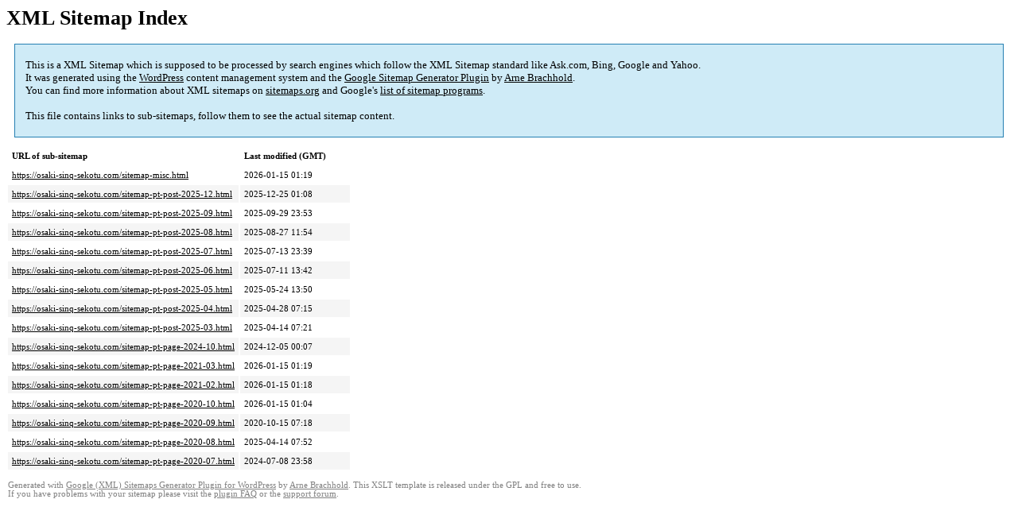

--- FILE ---
content_type: text/html; charset=UTF-8
request_url: https://osaki-sinq-sekotu.com/sitemap.html
body_size: 1580
content:
  <!DOCTYPE html PUBLIC "-//W3C//DTD HTML 4.0 Transitional//EN" "http://www.w3.org/TR/REC-html40/loose.dtd">
<html xmlns="http://www.w3.org/1999/xhtml" xmlns:html="http://www.w3.org/TR/REC-html40" xmlns:sitemap="http://www.sitemaps.org/schemas/sitemap/0.9"><head><title>XML Sitemap</title><meta http-equiv="Content-Type" content="text/html; charset=utf-8"/><meta name="robots" content="noindex,follow"/><style type="text/css">
					body {
						font-family:"Lucida Grande","Lucida Sans Unicode",Tahoma,Verdana;
						font-size:13px;
					}
					
					#intro {
						background-color:#CFEBF7;
						border:1px #2580B2 solid;
						padding:5px 13px 5px 13px;
						margin:10px;
					}
					
					#intro p {
						line-height:	16.8667px;
					}
					#intro strong {
						font-weight:normal;
					}
					
					td {
						font-size:11px;
					}
					
					th {
						text-align:left;
						padding-right:30px;
						font-size:11px;
					}
					
					tr.high {
						background-color:whitesmoke;
					}
					
					#footer {
						padding:2px;
						margin-top:10px;
						font-size:8pt;
						color:gray;
					}
					
					#footer a {
						color:gray;
					}
					
					a {
						color:black;
					}
				</style></head><body><h1 xmlns="">XML Sitemap Index</h1><div xmlns="" id="intro"><p>
                This is a XML Sitemap which is supposed to be processed by search engines which follow the XML Sitemap standard like Ask.com, Bing, Google and Yahoo.<br/>
                It was generated using the <a rel="external nofollow" href="http://wordpress.org/">WordPress</a> content management system and the <strong><a rel="external nofollow" href="http://www.arnebrachhold.de/redir/sitemap-home/" title="Google (XML) Sitemaps Generator Plugin for WordPress">Google Sitemap Generator Plugin</a></strong> by <a rel="external nofollow" href="http://www.arnebrachhold.de/">Arne Brachhold</a>.<br/>
                You can find more information about XML sitemaps on <a rel="external nofollow" href="http://sitemaps.org">sitemaps.org</a> and Google's <a rel="external nofollow" href="http://code.google.com/p/sitemap-generators/wiki/SitemapGenerators">list of sitemap programs</a>.<br/><br/>
                This file contains links to sub-sitemaps, follow them to see the actual sitemap content.
            </p></div><div xmlns="" id="content"><table cellpadding="5"><tr style="border-bottom:1px black solid;"><th>URL of sub-sitemap</th><th>Last modified (GMT)</th></tr><tr><td><a href="https://osaki-sinq-sekotu.com/sitemap-misc.html">https://osaki-sinq-sekotu.com/sitemap-misc.html</a></td><td>2026-01-15 01:19</td></tr><tr class="high"><td><a href="https://osaki-sinq-sekotu.com/sitemap-pt-post-2025-12.html">https://osaki-sinq-sekotu.com/sitemap-pt-post-2025-12.html</a></td><td>2025-12-25 01:08</td></tr><tr><td><a href="https://osaki-sinq-sekotu.com/sitemap-pt-post-2025-09.html">https://osaki-sinq-sekotu.com/sitemap-pt-post-2025-09.html</a></td><td>2025-09-29 23:53</td></tr><tr class="high"><td><a href="https://osaki-sinq-sekotu.com/sitemap-pt-post-2025-08.html">https://osaki-sinq-sekotu.com/sitemap-pt-post-2025-08.html</a></td><td>2025-08-27 11:54</td></tr><tr><td><a href="https://osaki-sinq-sekotu.com/sitemap-pt-post-2025-07.html">https://osaki-sinq-sekotu.com/sitemap-pt-post-2025-07.html</a></td><td>2025-07-13 23:39</td></tr><tr class="high"><td><a href="https://osaki-sinq-sekotu.com/sitemap-pt-post-2025-06.html">https://osaki-sinq-sekotu.com/sitemap-pt-post-2025-06.html</a></td><td>2025-07-11 13:42</td></tr><tr><td><a href="https://osaki-sinq-sekotu.com/sitemap-pt-post-2025-05.html">https://osaki-sinq-sekotu.com/sitemap-pt-post-2025-05.html</a></td><td>2025-05-24 13:50</td></tr><tr class="high"><td><a href="https://osaki-sinq-sekotu.com/sitemap-pt-post-2025-04.html">https://osaki-sinq-sekotu.com/sitemap-pt-post-2025-04.html</a></td><td>2025-04-28 07:15</td></tr><tr><td><a href="https://osaki-sinq-sekotu.com/sitemap-pt-post-2025-03.html">https://osaki-sinq-sekotu.com/sitemap-pt-post-2025-03.html</a></td><td>2025-04-14 07:21</td></tr><tr class="high"><td><a href="https://osaki-sinq-sekotu.com/sitemap-pt-page-2024-10.html">https://osaki-sinq-sekotu.com/sitemap-pt-page-2024-10.html</a></td><td>2024-12-05 00:07</td></tr><tr><td><a href="https://osaki-sinq-sekotu.com/sitemap-pt-page-2021-03.html">https://osaki-sinq-sekotu.com/sitemap-pt-page-2021-03.html</a></td><td>2026-01-15 01:19</td></tr><tr class="high"><td><a href="https://osaki-sinq-sekotu.com/sitemap-pt-page-2021-02.html">https://osaki-sinq-sekotu.com/sitemap-pt-page-2021-02.html</a></td><td>2026-01-15 01:18</td></tr><tr><td><a href="https://osaki-sinq-sekotu.com/sitemap-pt-page-2020-10.html">https://osaki-sinq-sekotu.com/sitemap-pt-page-2020-10.html</a></td><td>2026-01-15 01:04</td></tr><tr class="high"><td><a href="https://osaki-sinq-sekotu.com/sitemap-pt-page-2020-09.html">https://osaki-sinq-sekotu.com/sitemap-pt-page-2020-09.html</a></td><td>2020-10-15 07:18</td></tr><tr><td><a href="https://osaki-sinq-sekotu.com/sitemap-pt-page-2020-08.html">https://osaki-sinq-sekotu.com/sitemap-pt-page-2020-08.html</a></td><td>2025-04-14 07:52</td></tr><tr class="high"><td><a href="https://osaki-sinq-sekotu.com/sitemap-pt-page-2020-07.html">https://osaki-sinq-sekotu.com/sitemap-pt-page-2020-07.html</a></td><td>2024-07-08 23:58</td></tr></table></div><div id="footer">
					Generated with <a rel="external nofollow" href="http://www.arnebrachhold.de/redir/sitemap-home/" title="Google (XML) Sitemap Generator Plugin for WordPress">Google (XML) Sitemaps Generator Plugin for WordPress</a> by <a rel="external nofollow" href="http://www.arnebrachhold.de/">Arne Brachhold</a>. This XSLT template is released under the GPL and free to use.<br/>
					If you have problems with your sitemap please visit the <a rel="external nofollow" href="http://www.arnebrachhold.de/redir/sitemap-x-faq/" title="Google (XML) sitemaps FAQ">plugin FAQ</a> or the <a rel="external nofollow" href="https://wordpress.org/support/plugin/google-sitemap-generator">support forum</a>.
				</div></body></html>
